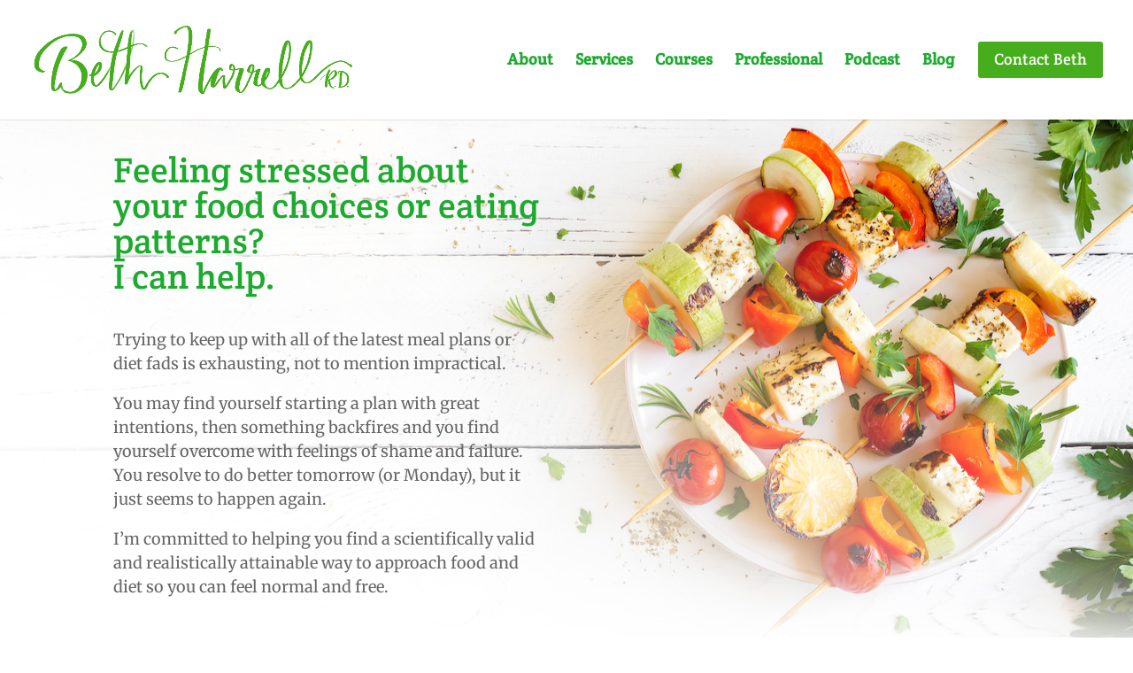

--- FILE ---
content_type: text/css
request_url: https://bethharrell.com/wp-content/et-cache/7/et-core-unified-deferred-7.min.css?ver=1766061573
body_size: 479
content:
.et_pb_section_3.et_pb_section{padding-top:3px;padding-right:0px;padding-bottom:29px;padding-left:0px;background-color:#f4f4f4!important}.et_pb_section_3{width:100%}.et_pb_row_5.et_pb_row{padding-bottom:0px!important;padding-bottom:0px}.et_pb_text_8{font-family:'Georgia',Georgia,"Times New Roman",serif;margin-bottom:-9px!important}.et_pb_text_8 h1{font-family:'Crete Round',Georgia,"Times New Roman",serif;font-size:42px}.et_pb_text_8 h2{font-family:'Crete Round',Georgia,"Times New Roman",serif;font-weight:300;font-style:italic;font-size:40px}.et_pb_section_4.et_pb_section{padding-top:7.1px;padding-right:0px;padding-bottom:33px;padding-left:0px;margin-top:0px;background-color:#F5F6F8!important}.et_pb_testimonial_0.et_pb_testimonial .et_pb_testimonial_content,.et_pb_testimonial_1.et_pb_testimonial .et_pb_testimonial_content,.et_pb_testimonial_2.et_pb_testimonial .et_pb_testimonial_content,.et_pb_testimonial_3.et_pb_testimonial .et_pb_testimonial_content,.et_pb_testimonial_4.et_pb_testimonial .et_pb_testimonial_content{line-height:1.8em}.et_pb_testimonial_0.et_pb_testimonial .et_pb_testimonial_author,.et_pb_testimonial_1.et_pb_testimonial .et_pb_testimonial_author,.et_pb_testimonial_2.et_pb_testimonial .et_pb_testimonial_author,.et_pb_testimonial_3.et_pb_testimonial .et_pb_testimonial_author,.et_pb_testimonial_4.et_pb_testimonial .et_pb_testimonial_author{font-family:'Playfair Display',Georgia,"Times New Roman",serif}.et_pb_testimonial_0.et_pb_testimonial,.et_pb_testimonial_1.et_pb_testimonial,.et_pb_testimonial_2.et_pb_testimonial,.et_pb_testimonial_3.et_pb_testimonial,.et_pb_testimonial_4.et_pb_testimonial{background-color:#ffffff;border-radius:4px 4px 4px 4px;overflow:hidden;border-width:1px;border-color:#e1e1e1;background-color:#ffffff}.et_pb_testimonial_0.et_pb_testimonial:before,.et_pb_testimonial_1.et_pb_testimonial:before,.et_pb_testimonial_2.et_pb_testimonial:before,.et_pb_testimonial_3.et_pb_testimonial:before,.et_pb_testimonial_4.et_pb_testimonial:before{color:#ff6d4a}.et_pb_image_2,.et_pb_image_3,.et_pb_image_5{text-align:left;margin-left:0}.et_pb_text_9{line-height:1em;font-family:'Crete Round',Georgia,"Times New Roman",serif;font-size:24px;line-height:1em}body #page-container .et_pb_section .et_pb_button_2{color:#ffffff!important;border-width:15px!important;border-color:#1daa2f;border-radius:4px;letter-spacing:3px;font-size:14px;font-family:'Cabin',Helvetica,Arial,Lucida,sans-serif!important;font-weight:700!important;text-transform:uppercase!important;background-color:#1daa2f}body #page-container .et_pb_section .et_pb_button_2:hover{border-radius:4px!important;letter-spacing:3px!important}body #page-container .et_pb_section .et_pb_button_2:after{font-size:1.6em}body.et_button_custom_icon #page-container .et_pb_button_2:after{font-size:14px}.et_pb_button_2{transition:border-radius 300ms ease 0ms,letter-spacing 300ms ease 0ms}.et_pb_button_2,.et_pb_button_2:after{transition:all 300ms ease 0ms}.et_pb_section_5.et_pb_section{padding-top:19px;padding-bottom:27px}.et_pb_row_8.et_pb_row{padding-top:16px!important;padding-bottom:6px!important;padding-top:16px;padding-bottom:6px}.et_pb_image_4{margin-top:10px!important;text-align:left;margin-left:0}@media only screen and (max-width:980px){.et_pb_image_2 .et_pb_image_wrap img,.et_pb_image_3 .et_pb_image_wrap img,.et_pb_image_4 .et_pb_image_wrap img,.et_pb_image_5 .et_pb_image_wrap img{width:auto}body #page-container .et_pb_section .et_pb_button_2:after{display:inline-block;opacity:0}body #page-container .et_pb_section .et_pb_button_2:hover:after{opacity:1}}@media only screen and (max-width:767px){.et_pb_image_2 .et_pb_image_wrap img,.et_pb_image_3 .et_pb_image_wrap img,.et_pb_image_4 .et_pb_image_wrap img,.et_pb_image_5 .et_pb_image_wrap img{width:auto}body #page-container .et_pb_section .et_pb_button_2:after{display:inline-block;opacity:0}body #page-container .et_pb_section .et_pb_button_2:hover:after{opacity:1}}